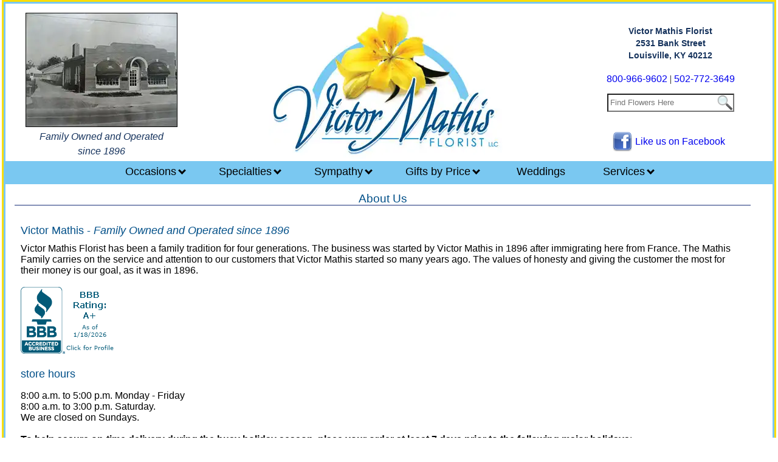

--- FILE ---
content_type: text/html; charset=UTF-8
request_url: https://www.victormathisflorist.com/about.htm
body_size: 36323
content:
<!DOCTYPE HTML>
<html lang="en"><!-- InstanceBegin template="/Templates/base.dwt" codeOutsideHTMLIsLocked="false" -->
<head>
<meta http-equiv="Content-Type" content="text/html; charset=iso-8859-1">
<meta http-equiv="X-UA-Compatible" content="IE=edge,chrome=1">
		<script language="JavaScript">
		document.cookie='m99tracker=568559195;path=/;secure;samesite=Lax'
		</script>
		<SCRIPT LANGUAGE="JavaScript">
		document.cookie='m99tracker=568559195';
		function loadtracker()
		{
			if(document.login)
			{
				document.login.m99tracker.value='568559195';
			}
		}
		</script>
<link rel="canonical" href="https://www.victormathisflorist.com/about.htm">
<TITLE>Florist in Louisville KY | Same-day Flower Delivery in Louisville KY | Victor Mathis Florist</TITLE>
<META NAME="Description" CONTENT="Local florist in Louisville KY. Same day flower delivery in Louisville KY. Order flowers online from your local Louisville KY florist. Flowers for all occasions delivered in Louisville KY by Victor Mathis Florist.

">
<META NAME="Keywords" CONTENT="Louisville KY Florist, Louisville KY, Flowers, Louisville KY Flower Delivery, florist Louisville KY, flower shop Louisville KY">


<!-- InstanceBeginEditable name="doctitle" -->
<!-- InstanceEndEditable --><!-- InstanceBeginEditable name="head" -->

<!-- InstanceEndEditable -->
<!--<link rel="stylesheet" type="text/css" href="../INVOICE.css">
<link rel="stylesheet" media="(max-width: 650px)" href="../INVOICE-mobile.css">-->
<link href="maincss.css?v=2.2" rel="stylesheet" type="text/css">
<!--<link href="../menus/187/menu187id47_style.css?v=1.1" rel="stylesheet" type="text/css">-->
    <link href="tabletcss.css?v=2.2" rel="stylesheet" type="text/css" media="(max-width: 915px)" >
	<link rel="stylesheet" media="(max-width: 640px)" href="mobilecss.css?v=2.1">
<meta name="viewport" content="width=device-width,initial-scale=1,maximum-scale=2">
<link rel="shortcut icon" href="favicon.ico" type="image/x-icon">
<link rel="icon" href="favicon.ico" type="image/x-icon">
<meta name="viewport" content="width=device-width">
<!-- Global site tag (gtag.js) - Google Analytics -->
<script async src="https://www.googletagmanager.com/gtag/js?id=UA-169801147-1"></script>
<script>
  window.dataLayer = window.dataLayer || [];
  function gtag(){dataLayer.push(arguments);}
  gtag('js', new Date());

  gtag('config', 'UA-169801147-1');
</script>

<!-- InstanceBeginEditable name="ImgPop" -->
<!-- InstanceEndEditable -->
</head>
<body OnLoad="loadtracker()">

<span id="thirdparty">
</span>

<nav role="navigation" class="mobile_nav">
		  <span class="mobile_menu_phone">&#9742; <!--<a href="tel:800-966-9602">800-966-9602</a> |--> <a href="tel:502-772-3649" style="font-weight:bold;">502-772-3649</a></span>
            <div id="mobile_menuToggle">
			
              <input type="checkbox" aria-label="menu">
                <span class="burger"></span>
                <span class="burger"></span>
                <span class="burger"></span>
				
            <ul id="mobile_menu">
			<h1>Occasions</h1>
			<ul class="mobile_menu_sect">
              

<li><a href="https://www.victormathisflorist.com/Valentines" title="Valentine's Day Flowers and Gifts from Victor Mathis Florist"><span>Valentine's Day</span></a></li>
<li><a href="https://www.victormathisflorist.com/Winter" title="Winter Flowers and Gifts from Victor Mathis Florist"><span>Winter</span></a></li>
			<li><a href="https://www.victormathisflorist.com/Anniversary" title="Anniversary Flowers from Victor Mathis Florist"><span>Anniversary</span></a></li>
			<li><a href="https://www.victormathisflorist.com/Romance" title="Love and Romance Flowers from Victor Mathis Florist"><span>Love &amp; Romance</span></a></li>
			<li><a href="https://www.victormathisflorist.com/Birthday" title="Birthday Flowers from Victor Mathis Florist"><span>Birthday Flowers</span></a></li>
			<li><a href="https://www.victormathisflorist.com/Getwell" title="Get Well Flowers from Victor Mathis Florist"><span>Get Well</span></a></li>
			<li><a href="https://www.victormathisflorist.com/Business" title="Business Flowers from Victor Mathis Florist"><span>Business Gifts</span></a></li>
			<li><a href="https://www.victormathisflorist.com/Newbaby" title="New Baby Flowers from Victor Mathis Florist"><span>New Baby</span></a></li>
			<li><a href="https://www.victormathisflorist.com/Thanks" title="Thank You Flowers from Victor Mathis Florist"><span>Thank You</span></a></li>
			<li><a href="https://www.victormathisflorist.com/Congratulations" title="Congratulations Flowers from Victor Mathis Florist"><span>Congratulations</span></a></li>
			<li><a href="https://www.victormathisflorist.com/Alloccasion" title="Flowers for All Occasions from Victor Mathis Florist"><span>All Occasion</span></a></li>
			<li><a href="https://www.victormathisflorist.com/ForHer" title="Flowers for Her from Victor Mathis Florist"><span>Gifts for her</span></a></li>
			<li><a href="https://www.victormathisflorist.com/ForHim" title="Flowers for Him from Victor Mathis Florist"><span>Gifts for him</span></a></li>
			  </ul>
			 <h1>Specialties</h1>
			 <ul class="mobile_menu_sect">
              <li><a href="https://www.victormathisflorist.com/Roses" title="Roses from Victor Mathis Florist"><span>Roses</span></a></li>
			<li><a href="https://www.victormathisflorist.com/Plants" title="Plants from Victor Mathis Florist"><span>Plants</span></a></li>
			<li><a href="https://www.victormathisflorist.com/Tropical" title="Tropical Flowers and Plants from Victor Mathis Florist"><span>Tropical &amp; High Style</span></a></li>
			<li><a href="https://www.victormathisflorist.com/Afghans" title="Afghans from Victor Mathis Florist"><span>Afghans</span></a></li>
			<li><a href="https://www.victormathisflorist.com/Windchimes" title="Windchimes from Victor Mathis Florist"><span>Windchimes</span></a></li>
			  </ul>
			  <h1>Sympathy</h1>
			  <ul class="mobile_menu_sect">
              <li><a href="https://www.victormathisflorist.com/Sympservice" title="Sympathy Flowers for the Service from Victor Mathis Florist"><span>for the service</span></a></li>
			<li><a href="https://www.victormathisflorist.com/Symphome" title="Sympathy Flowers for the Home from Victor Mathis Florist"><span>for the home</span></a><br></li>
			  </ul>
			  <h1>Gifts by Price</h1>
			  <ul class="mobile_menu_sect">
			  <li><a href="https://www.victormathisflorist.com/UNDER35" title="Flowers and Gifts Under $35 in Louisville, KY - Victor Mathis Florist"><span>$35 or Less</span></a></li>
			<li><a href="https://www.victormathisflorist.com/35TO65" title="Flowers and Gifts $35 to $65 in Louisville, KY - Victor Mathis Florist"><span>$35 to $65</span></a></li>
			<li><a href="https://www.victormathisflorist.com/65TO95" title="Flowers and Gifts from $65 to $95 in Louisville, KY - Victor Mathis Florist"><span>$65 to $95</span></a></li>
			<li><a href="https://www.victormathisflorist.com/OVER95" title="Flowers and Gifts $95 and up in Louisville, KY - Victor Mathis Florist"><span>$95 and Up</span></a></li>
			  </ul>
			  
			 <h1><a href="https://www.victormathisflorist.com/weddings.htm" title="Wedding Flowers in Louisville, KY - Victor Mathis Florist"><span>Weddings</span></a></h1>
			  <h1>Services</h1>
			  <ul class="mobile_menu_sect">
              <li><a href="https://www.victormathisflorist.com/delivery.htm" title="Flower Delivery in Louisville, KY - Victor Mathis Florist"><span>Delivery</span></a></li>
				<li><a href="https://www.victormathisflorist.com/location.htm" title="Florist in Louisville, KY - Location and Hours - Victor Mathis Florist"><span>Location &amp; Hours</span></a></li>
				<li><a href="https://www.victormathisflorist.com/about.htm" title="Florist in Louisville, KY - About Us - Victor Mathis Florist"><span>About Us</span></a></li>
				<li><a href="https://www.victormathisflorist.com/service.htm" title="Florist in Louisville, KY - Contact Us - Victor Mathis Florist"><span>Contact Us</span></a></li>
				<li><a href="https://www.victormathisflorist.com/index.htm" title="Louisville KY Florist - Victor Mathis Florist - Local Flower Delivery in Louisville, KY"><span>Home</span></a></li>
			  </ul>
            </ul>
			
			
           </div>
</nav>

<div align="center">
<div id="outertable">
	<div id="maintable">
		<header id="header">
        
        <div id="shopimage">
    <img src="https://www.victormathisflorist.com/gifs/vmshop-img.webp" alt="Victor Mathis Florist, Flowers in Louisville, KY since 1896" width="250" height="188"><br>
<span class="shopimage_txt"><em>Family Owned and Operated<br>
since 1896</em></span><br>
</div>
        
       	<div id="logo">
<a href="https://www.victormathisflorist.com/index.htm"><img src="https://www.victormathisflorist.com/gifs/vmlogo.webp" alt="Victor Mathis Florist, your online florist in Louisville, Kentucky" width="393px" height="250px"></a>
		</div>
        
        <div id="address_search"> 
		<div align="center">
<a href="https://www.victormathisflorist.com/index.htm" class="address-phone">
<h1>Victor Mathis Florist<br>
2531 Bank Street<br>
Louisville, KY 40212</h1></a><br>
<span class="phone"><a href="tel:800-966-9602">800-966-9602</a> | <a href="tel:502-772-3649">502-772-3649</a></span>
            
<div id="search">
<form name="form1" method="get" action="/search">
<input name="keywords" type="text" class="textInput" id="keywords" placeholder="Find Flowers Here">
</form>
</div>
            
<div id="login_area">

			</div>
<br>

<div id="social">
<a href="https://www.facebook.com/victormathis.florist">
<img src="gifs/FaceBook_32x32.png" alt="Like Victor Mathis Florist on Facebook" width="32" height="32" border="0">
Like us on Facebook</a></div>
</div>	
</div>
	</header>

	
<nav id="topnav">
<div align="center">
<div id="menu_container">

<div class="navbar">
<div class="DTdropdown">
    <button class="DTdropbtn">Occasions <arrow class="arrow down"></arrow>
    </button>
	
    <div class="DTdropdown-content">
      <div class="row">
	  <!--<div class="header">
        <h2>Mega Menu</h2>
      </div>-->
        <div class="MMcolumn">
          <h3>Occasions</h3>
		  <ul class="threecolumn">
			

<li><a href="https://www.victormathisflorist.com/Valentines" title="Valentine's Day Flowers and Gifts from Victor Mathis Florist"><span>Valentine's Day</span></a></li>
<li><a href="https://www.victormathisflorist.com/Winter" title="Winter Flowers and Gifts from Victor Mathis Florist"><span>Winter</span></a></li>
<li><a href="https://www.victormathisflorist.com/Anniversary" title="Anniversary Flowers from Victor Mathis Florist"><span>Anniversary</span></a></li>


	<li><a href="https://www.victormathisflorist.com/Romance" title="Love and Romance Flowers from Victor Mathis Florist"><span>Love &amp; Romance</span></a></li>
	<li><a href="https://www.victormathisflorist.com/Birthday" title="Birthday Flowers from Victor Mathis Florist"><span>Birthday Flowers</span></a></li>
	<li><a href="https://www.victormathisflorist.com/Getwell" title="Get Well Flowers from Victor Mathis Florist"><span>Get Well</span></a></li>
	<li><a href="https://www.victormathisflorist.com/Business" title="Business Flowers from Victor Mathis Florist"><span>Business Gifts</span></a></li>
	<li><a href="https://www.victormathisflorist.com/Newbaby" title="New Baby Flowers from Victor Mathis Florist"><span>New Baby</span></a></li>
	<li><a href="https://www.victormathisflorist.com/Thanks" title="Thank You Flowers from Victor Mathis Florist"><span>Thank You</span></a></li>
	<li><a href="https://www.victormathisflorist.com/Congratulations" title="Congratulations Flowers from Victor Mathis Florist"><span>Congratulations</span></a></li>
	<li><a href="https://www.victormathisflorist.com/Alloccasion" title="Flowers for All Occasions from Victor Mathis Florist"><span>All Occasion</span></a></li>
	<li><a href="https://www.victormathisflorist.com/ForHer" title="Flowers for Her from Victor Mathis Florist"><span>Gifts for her</span></a></li>
	<li><a href="https://www.victormathisflorist.com/ForHim" title="Flowers for Him from Victor Mathis Florist"><span>Gifts for him</span></a></li>
			
			

		  </ul>
        </div>
		
		
		
      </div>
    </div>
  </div>
  
  <div class="DTdropdown">
    <button class="DTdropbtn">Specialties <arrow class="arrow down"></arrow>
    </button>
    <div class="DTdropdown-content">
      <div class="row">
        <div class="MMcolumn">
          <h3>Specialties</h3>
		  <ul class="twocolumn">
		  <li><a href="https://www.victormathisflorist.com/Roses" title="Roses from Victor Mathis Florist"><span>Roses</span></a></li>
	<li><a href="https://www.victormathisflorist.com/Plants" title="Plants from Victor Mathis Florist"><span>Plants</span></a></li>
	<li><a href="https://www.victormathisflorist.com/Tropical" title="Tropical Flowers and Plants from Victor Mathis Florist"><span>Tropical &amp; High Style</span></a></li>
	<li><a href="https://www.victormathisflorist.com/Afghans" title="Afghans from Victor Mathis Florist"><span>Afghans</span></a></li>
	<li><a href="https://www.victormathisflorist.com/Windchimes" title="Windchimes from Victor Mathis Florist"><span>Windchimes</span></a></li>
		  </ul>
        </div>
      </div>
    </div>
  </div>
  
  
  <div class="DTdropdown">
    <button class="DTdropbtn">Sympathy <arrow class="arrow down"></arrow>
    </button>
    <div class="DTdropdown-content">
      <div class="row">
        <div class="MMcolumn menu_cta_hoverstate_none">
          <h3>Sympathy Flowers</h3>
		  <ul class="twocolumn">
		  	<li>
				<a href="https://www.victormathisflorist.com/Sympservice" title="Sympathy Flowers for the Service from Victor Mathis Florist">
				<div class="menu-CTA" style="background-image: url(gifs/hp-sympathy.webp);">
				<div class="menu-CTA-box v-h-center">
				<span class="menu-CTA-text">For the<br>Service</span>
				</div>
				</div>
				</a>
			</li>
			<li>
		  		<a href="https://www.victormathisflorist.com/Symphome" title="Sympathy Flowers for the Home from Victor Mathis Florist">
				<div class="menu-CTA" style="background-image: url(gifs/hp-sympathy2.webp);">
				<div class="menu-CTA-box v-h-center">
				<span class="menu-CTA-text">For the<br>Home</span>
				</div>
				</div>
				</a>
			</li>
		  </ul>
        </div>
      </div>
    </div>
  </div>

    <div class="DTdropdown">
    <button class="DTdropbtn">Gifts by Price <arrow class="arrow down"></arrow>
    </button>
    <div class="DTdropdown-content">
      <div class="row">
        <div class="MMcolumn">
          <h3>Flowers &amp; Gifts by Price</h3>
		  <ul class="twocolumn">
		  <li><a href="https://www.victormathisflorist.com/UNDER35" title="Flowers by Price from Victor Mathis Florist"><span>$35 or Less</span></a></li>
	<li><a href="https://www.victormathisflorist.com/35TO65" title="Flowers by Price from Victor Mathis Florist"><span>$35 to $65</span></a></li>
	<li><a href="https://www.victormathisflorist.com/65TO95" title="Flowers by Price from Victor Mathis Florist"><span>$65 to $95</span></a></li>
	<li><a href="https://www.victormathisflorist.com/OVER95" title="Flowers by Price from Victor Mathis Florist"><span>$95 and Up</span></a></li>
		  </ul>
        </div>
      </div>
    </div>
  </div>



<div class="menuitem">
<button class="menuitembtn"><a href="https://www.victormathisflorist.com/weddings.htm" title="Wedding Flowers from Victor Mathis Florist">Weddings</a></button>
</div>


    <div class="DTdropdown">
    <button class="DTdropbtn">Services <arrow class="arrow down"></arrow>
    </button>
    <div class="DTdropdown-content">
      <div class="row">
        <div class="MMcolumn">
          <h3>About Us &amp; Services</h3>
		  <ul class="twocolumn">
		  <li><a href="https://www.victormathisflorist.com/delivery.htm" title="Flower Delivery from Victor Mathis Florist"><span>Delivery</span></a></li>

<li><a href="https://www.victormathisflorist.com/location.htm" title="Hours and Locations for Victor Mathis Florist"><span>Location &amp; Hours</span></a></li>
<li><a href="https://www.victormathisflorist.com/about.htm" title="About Victor Mathis Florist"><span>About Us</span></a></li>
<li><a href="https://www.victormathisflorist.com/service.htm" title="Contact Victor Mathis Florist"><span>Contact Us</span></a></li>
<li><a href="https://www.victormathisflorist.com/index.htm" title="Louisville Flower Delivery from Victor Mathis Florist"><span>Home</span></a></li>
		  </ul>
        </div>
      </div>
    </div>
  </div>
  
</div>

</div>

</div>

</nav>


   <div id="mainbody">

	<main id="centercontent">
	<div id="user_header">
<!-- This is dynamic top content -->

</div>
<!-- InstanceBeginEditable name="Center Content" -->
<section>
<div class="page_header">
About Us
</div>
<div style="text-align:left;padding:10px;">
<div id="section_header">
Victor Mathis - <em>Family Owned and Operated since 1896</em>
</div>
<span class="contenttxt">Victor Mathis Florist has been a family tradition for four generations. The business was started by Victor Mathis in 1896 after immigrating here from France. The Mathis Family carries on the service and attention to our customers that Victor Mathis started so many years ago. The values of honesty and giving the customer the&nbsp;most for their money is&nbsp;our goal, as it was in 1896.</span><br>
<br>
<a target="_blank" title="Victor Mathis Florist, LLC BBB Business Review" href="http://www.bbb.org/louisville/business-reviews/florists-retail/victor-mathis-florist-llc-in-louisville-ky-2010060/#bbbonlineclick"><img alt="Victor Mathis Florist, LLC BBB Business Review" style="border: 0;" src="http://seal-louisville.bbb.org/seals/blue-seal-150-110-victor-mathis-florist-llc-2010060.png" /></a><br>
<br>
<div id="section_header">
store hours
</div>
<p><span class="contenttxt"> 8:00 a.m. to 5:00 p.m. </span><span class="contenttxt">Monday - Friday<br>
</span><span class="contenttxt">8:00 a.m. to 3:00 p.m. Saturday.<br>
We are closed on Sundays.&nbsp;</span><br>
<br>
<span class="contenttxt"><strong>To help assure on-time delivery during the busy holiday season, place your order at least 7 days prior to the following major holidays</strong><strong></strong>: <br>
Thanksgiving Day, Christmas Day, New Year's Day, Valentine's Day, Easter, Administrative Professionals Week, Mother's Day, Memorial Day, Father's Day, Independence Day and Labor Day.<br>
Our shop will always be closed on the following holidays:<br>
Thanksgiving Day, Christmas Day, New Year's Day, Easter, Mother's Day, Memorial Day, Father's Day, Independence Day and Labor Day.</span><br>
<br>
</p>
<div id="section_header">
areas served
</div>
<a id="deliverycities"></a>
<span class="contenttxt">Victor Mathis Florist serves the following areas: <br>
All of Jefferson Co. &amp; Metro Louisville. New Albany, Clarksville, Jeffersonville, Georgetown, Sellerburg and Charelestown in Southern Ind. LaGrange, Brooks,&nbsp;Crestwood, Goshen, PeeWee Valley, Buckner and Prospect in Ky. We also deliver to Funeral Homes in Mt. Washington and Shepherdsville Ky.</span><br>
<br>
<a id="deliverylocations"></a>
<div align="center">
<span class="leftnavheader_txt">We also deliver flowers to the following: </span><br>
<table cellpadding="3" cellspacing="4" border="0" class="contenttxt" align="center">
<tbody>
<tr>
<td align="center">A D Porter &amp; Sons Funeral Home</td>
<td align="center">Advanced Funeral Planning</td>
</tr>
<tr>
<td align="center">Alsac-St Jude Children's</td>
<td align="center">Altenheim</td>
</tr>
<tr>
<td align="center">Anderson Funeral Svc Ltd</td>
<td align="center">Arch L Heady &amp; Son</td>
</tr>
<tr>
<td align="center">Arch L Heady &amp; Son Funeral</td>
<td align="center">Arch L Heady &amp; Son Funeral Hme</td>
</tr>
<tr>
<td align="center">Atria Communities Inc</td>
<td align="center">Atria Springdale</td>
</tr>
<tr>
<td align="center">Atria St Mathews</td>
<td align="center">Atria Stony Brook</td>
</tr>
<tr>
<td align="center">Audubon Hospital</td>
<td align="center">Awkard-Rodgers Funeral Home</td>
</tr>
<tr>
<td align="center">Baptist Health Care System</td>
<td align="center">Baptist Home East</td>
</tr>
<tr>
<td align="center">Baptist Hospital East</td>
<td align="center">Baptist Hospital East Bhvrl</td>
</tr>
<tr>
<td align="center">Baptist Hospital West</td>
<td align="center">Baptist Towers Inc</td>
</tr>
<tr>
<td align="center">Barrett-Ratterman Funeral Home</td>
<td align="center">Barton House</td>
</tr>
<tr>
<td align="center">Bashford East Health Care</td>
<td align="center">Belmont Village Senior Living</td>
</tr>
<tr>
<td align="center">Beverly Healthcare</td>
<td align="center">Bosse Funeral Home Inc</td>
</tr>
<tr>
<td align="center">Briarwood Health &amp; Rehab Ctr</td>
<td align="center">Brownsboro Hills Nursing Home</td>
</tr>
<tr>
<td align="center">Brownsboro Hills Plaza</td>
<td align="center">Brownsboro Park Retirement</td>
</tr>
<tr>
<td align="center">Camelot Healthcare Speacialty</td>
<td align="center">Caritas Diabetes Ctr</td>
</tr>
<tr>
<td align="center">Caritas Medical Ctr</td>
<td align="center">Caritas Occupational Health</td>
</tr>
<tr>
<td align="center">Caritas Peace Ctr</td>
<td align="center">Center-Orthotic &amp; Prosthetic</td>
</tr>
<tr>
<td align="center">Central State Hospital</td>
<td align="center">Chapel House</td>
</tr>
<tr>
<td align="center">Charles P Moorman Home-Women</td>
<td align="center">Christian Church Homes</td>
</tr>
<tr>
<td align="center">Christian Church Homes Of Ky</td>
<td align="center">Christopher East Health Care</td>
</tr>
<tr>
<td align="center">Cornell Trace</td>
<td align="center">Crossmann Communities</td>
</tr>
<tr>
<td align="center">Dupont Surgery Ctr</td>
<td align="center">Eastern Star Homes In Kentucky</td>
</tr>
<tr>
<td align="center">Eden Brook Of Louisville</td>
<td align="center">Elder Care</td>
</tr>
<tr>
<td align="center">Elder Care Planning Of Ky</td>
<td align="center">Embry-Bosse Funeral Home Inc</td>
</tr>
<tr>
<td align="center">Episcopal Church Home</td>
<td align="center">Evergreen Funeral Home &amp; Cmtry</td>
</tr>
<tr>
<td align="center">Farmdale Adult Citizens Tower</td>
<td align="center">Fern Creek Funeral Home</td>
</tr>
<tr>
<td align="center">Forum At Brookside</td>
<td align="center">Four Courts Senior Ctr</td>
</tr>
<tr>
<td align="center">Frazier Rehab Ctr</td>
<td align="center">Frazier Rehab Ctr East</td>
</tr>
<tr>
<td align="center">Frazier Rehab Institute</td>
<td align="center">Frazier Rehab Institute/Sports</td>
</tr>
<tr>
<td align="center">G C Williams Funeral Home</td>
<td align="center">Gateway Rehab Hospital</td>
</tr>
<tr>
<td align="center">Georgetown Manor Nursing</td>
<td align="center">Hardy Funeral Home</td>
</tr>
<tr>
<td align="center">Hathaway &amp; Clark Funeral Home</td>
<td align="center">Heady Willhite Ballard</td>
</tr>
<tr>
<td align="center">Healthsouth</td>
<td align="center">Herman Meyer &amp; Son Inc</td>
</tr>
<tr>
<td align="center">Highlands Funeral Home</td>
<td align="center">Hillebrand House</td>
</tr>
<tr>
<td align="center">Home Of The Innocents</td>
<td align="center">Hospital Internal Medicine</td>
</tr>
<tr>
<td align="center">Inphynet Hospital Svc</td>
<td align="center">Integrated Retirement Options</td>
</tr>
<tr>
<td align="center">J O Blanton House</td>
<td align="center">James S Taylor Memorial Home</td>
</tr>
<tr>
<td align="center">Jefferson Alcohol &amp; Drug Abuse</td>
<td align="center">Jefferson Manor</td>
</tr>
<tr>
<td align="center">Jefferson Place</td>
<td align="center">Jewish Hospital</td>
</tr>
<tr>
<td align="center">Jewish Hospital Healthcare Svc</td>
<td align="center">Jewish Hospital Regional Svc</td>
</tr>
<tr>
<td align="center">Jewish Hospital-St. Elizabeth</td>
<td align="center">John-Kenyon Eye Ctr</td>
</tr>
<tr>
<td align="center">Joseph E Ratterman &amp; Son Inc</td>
<td align="center">Kentucky Organ Donor</td>
</tr>
<tr>
<td align="center">Kindred Healthcare Inc</td>
<td align="center">Kindred Hospital Loiusville</td>
</tr>
<tr>
<td align="center">King's Daughters &amp; Sons Home</td>
<td align="center">Klondike Manor Health Care Ctr</td>
</tr>
<tr>
<td align="center">Ky Assn Of Homes Svc For Aging</td>
<td align="center">Little Sisters Of The Poor</td>
</tr>
<tr>
<td align="center">Lourdes Hall</td>
<td align="center">Luken &amp; Nugent Health Care</td>
</tr>
<tr>
<td align="center">Marian Home</td>
<td align="center">Mason Funeral Home</td>
</tr>
<tr>
<td align="center">Meadow East Nursing Home</td>
<td align="center">Meadows East</td>
</tr>
<tr>
<td align="center">Meadows Group</td>
<td align="center">Meadows South</td>
</tr>
<tr>
<td align="center">Meadowview Health &amp; Rehab Ctr</td>
<td align="center">Medastat Usa LLC</td>
</tr>
<tr>
<td align="center">Mount Holly Nursing Ctr</td>
<td align="center">Mt Holly Nursing Home</td>
</tr>
<tr>
<td align="center">Mt Lebanon Of Cedars Lebanon</td>
<td align="center">Nazareth Home</td>
</tr>
<tr>
<td align="center">Neurath &amp; Underwood Funeral Hm</td>
<td align="center">Newcomer Funeral Home -</td>
</tr>
<tr>
<td align="center">Northfield Centre For Health</td>
<td align="center">Norton Audubon Hospital</td>
</tr>
<tr>
<td align="center">Norton Healthcare</td>
<td align="center">Norton Healthcare Women's Svc</td>
</tr>
<tr>
<td align="center">Norton Immediate Care Ctr</td>
<td align="center">Norton Kosair Children's Hosp</td>
</tr>
<tr>
<td align="center">Norton Suburban Hospital</td>
<td align="center">Norton's Suburban Hospital</td>
</tr>
<tr>
<td align="center">Nunnelley Funeral Home Inc</td>
<td align="center">O D White Funeral Home</td>
</tr>
<tr>
<td align="center">Owen Funeral Home</td>
<td align="center">Oxmoor Lodge Retirement</td>
</tr>
<tr>
<td align="center">Parkway Medical Ctr</td>
<td align="center">Parr's Rest Inc</td>
</tr>
<tr>
<td align="center">Pearson Funeral Home</td>
<td align="center">Pearson Ratterman Brothers</td>
</tr>
<tr>
<td align="center">Perryman's Mortuary</td>
<td align="center">Pine Tree Villa Heath Care Ctr</td>
</tr>
<tr>
<td align="center">Ponder Creek Estates</td>
<td align="center">Preston Village</td>
</tr>
<tr>
<td align="center">Puritan Apartments</td>
<td align="center">Ratterman &amp; Sons FuneralHome</td>
</tr>
<tr>
<td align="center">Ratterman Brothers Funerals</td>
<td align="center">Ratterman Family Funeral Home</td>
</tr>
<tr>
<td align="center">Ratterman Funeral Home</td>
<td align="center">Rest Haven Funeral Home</td>
</tr>
<tr>
<td align="center">Resthaven Memorial Park</td>
<td align="center">Retirement Care Svc Inc</td>
</tr>
<tr>
<td align="center">Russman &amp; Son's Funeral Home</td>
<td align="center">Sacred Heart Village</td>
</tr>
<tr>
<td align="center">Schoppenhorst-Neurath</td>
<td align="center">Seniorcare</td>
</tr>
<tr>
<td align="center">Shalom Tower</td>
<td align="center">Share Care Of Louisville</td>
</tr>
<tr>
<td align="center">St Matthews Manor Nursing Home</td>
<td align="center">T Valentine Funeral Home Inc</td>
</tr>
<tr>
<td align="center">Ten Broeck Behavioral</td>
<td align="center">Ten Broeck Healthcare</td>
</tr>
<tr>
<td align="center">Thornton's Family Grocery</td>
<td align="center">Ties</td>
</tr>
<tr>
<td align="center">Treyton Oak Towers</td>
<td align="center">Trilogy Health Svc</td>
</tr>
<tr>
<td align="center">Twinbrook Hotel Apartments</td>
<td align="center">Twinbrook Nursing Home</td>
</tr>
<tr>
<td align="center">University Of Louisville Hosp</td>
<td align="center">Us Veterans Medical Ctr</td>
</tr>
<tr>
<td align="center">Us Veterans Outreach Ctr</td>
<td align="center">V A Healthcare Ctr</td>
</tr>
<tr>
<td align="center">W P Porter Mortuary</td>
<td align="center">W W Spradling Rest Home</td>
</tr>
<tr>
<td align="center">Westminster Terrace</td>
</tr>
</tbody>
</table>
<br>
</div>
<div id="section_header">
specialty services
</div>
<span class="contenttxt">Victor Mathis Florist is best known for providing high quality flowers at a value to our customers. We are also known for the quality of our sympathy designs.<br>
<br>
</span>
<div id="section_header">
contact information
</div>
<span class="contenttxt">If you have any questions or need more information, please contact us by e-mail at&nbsp;<a href="mailto:mathisflorist@hotmail.com">mathisflorist@hotmail.com&nbsp;</a>or call us directly at 800-966-9602. We're always here to serve you and make your flower-sending experience a pleasure.<br>
<br>
Victor Mathis Florist<br>
2531 Bank St.<br>
Louisville, KY 40212</span><br>
</p>
</div>
<a href="javascript:history.go(-1)"><img src="gifs/back.png" alt="" border="0"></a>
</section>
<!-- InstanceEndEditable -->
	</main>
    </div>
<!-- InstanceBeginEditable name="index_content" -->

<!-- InstanceEndEditable -->
	<div id="user_footer">
<!-- This is dynamic bottom content -->

</div>
	
	
    <footer class="footer">
    <form action="cgi-bin/addtoemail.cgi" method="get" name="" class="header_txt">
Sign Up for Our Mailing List 
<input name="email_address" type="text" class="textInput" size="25" maxlength="50" value="Enter Email Address" ONFOCUS="clearDefault(this)" aria-label="Mailing List Sign Up">
<input name="imageField2" type="image" src="gifs/gobutton.png" alt="Join the Victor Mathis Florist Mailing List" order="0" aria-label="Mailing List Sign Up">
</form>
</footer>

<footer class="footer">
	<div id="footer_main">
		<div id="footer_block1"> 
		<ul class="footer_txt">
		
        <li><a href="https://www.victormathisflorist.com/service.htm" class="footer_txt" title="Customer Service -Victor Mathis Florist">Customer Service</a></li>
        <li><a href="https://www.victormathisflorist.com/aboutflowers.htm" class="footer_txt" title="Flower Care -Victor Mathis Florist"> Flower Care</a></li>
        <li><a href="https://www.victormathisflorist.com/plantcare.htm" class="footer_txt" title="Plant Care -Victor Mathis Florist">Plant Care</a></li>
        <li><a href="https://www.victormathisflorist.com/flowermeanings.htm" class="footer_txt" title="Flower Meanings -Victor Mathis Florist">Flower Meanings</a></li>
        <li><a href="https://www.victormathisflorist.com/flowerlibrary.htm" class="footer_txt" title="Flower Gallery -Victor Mathis Florist"> Flower Gallery</a></li>
        <li><a href="https://www.victormathisflorist.com/about.htm" class="footer_txt" title="About Us -Victor Mathis Florist"> About Us</a></li>
        <li><a href="https://www.facebook.com/victormathis.florist" class="footer_txt" title="Flower Delivery in Louisville KY -Victor Mathis Florist">Home</a></li>
	
		
		</ul>
		<br>

		<a href="https://www.facebook.com/victormathis.florist/" target="_blank" title="Victor Mathis Florist on Facebook"><img src="gifs/FaceBook_32x32.png" alt="Like Victor Mathis Florist of Facebook" width="32" height="32" border="0"> </a><br>
        
		</div>
       	<div id="footer_block2">
        <span class="footer_txt">Victor Mathis Florist<br>
       	2531  Bank St.<br>
		Louisville, KY 40212
       	<br>
<br>
<a href="tel:800-966-9602">800-966-9602</a><br>
<a href="tel:502-772-3649">502-772-3649</a></span><br>
<span class="footer_txt">Fax: 502-772-0006 </span><br>
<br>
<a target="_blank" title="Victor Mathis Florist, LLC BBB Business Review" href="http://www.bbb.org/louisville/business-reviews/florists-retail/victor-mathis-florist-llc-in-louisville-ky-2010060/#bbbonlineclick"><img alt="Victor Mathis Florist, LLC BBB Business Review" style="border: 0;" src="https://seal-louisville.bbb.org/seals/blue-seal-150-110-victor-mathis-florist-llc-2010060.png" width="158px" height="110px"></a><br>
<br>
		</div>
    	<div id="footer_block3" class="footer_txt">
            <h1>Shop Flowers in Louisville, KY</h1>
			<strong>Flowers by Occasion:</strong><br>
<ul>




<li><a href="https://www.victormathisflorist.com/Valentines" title="Valentine's Day Flowers and Gifts from Victor Mathis Florist"><span>Valentine's Day</span></a></li>
<li><a href="https://www.victormathisflorist.com/Winter" title="Winter Flowers and Gifts from Victor Mathis Florist"><span>Winter</span></a></li>
<li><a href="https://www.victormathisflorist.com/Anniversary" title="Anniversary Flowers from Victor Mathis Florist"><span>Anniversary</span></a></li>


	<li><a href="https://www.victormathisflorist.com/Romance" title="Love and Romance Flowers from Victor Mathis Florist"><span>Love &amp; Romance</span></a></li>
	<li><a href="https://www.victormathisflorist.com/Birthday" title="Birthday Flowers from Victor Mathis Florist"><span>Birthday Flowers</span></a></li>
	<li><a href="https://www.victormathisflorist.com/Getwell" title="Get Well Flowers from Victor Mathis Florist"><span>Get Well</span></a></li>
	<li><a href="https://www.victormathisflorist.com/Business" title="Business Flowers from Victor Mathis Florist"><span>Business Gifts</span></a></li>
	<li><a href="https://www.victormathisflorist.com/Newbaby" title="New Baby Flowers from Victor Mathis Florist"><span>New Baby</span></a></li>
	<li><a href="https://www.victormathisflorist.com/Thanks" title="Thank You Flowers from Victor Mathis Florist"><span>Thank You</span></a></li>
	<li><a href="https://www.victormathisflorist.com/Congratulations" title="Congratulations Flowers from Victor Mathis Florist"><span>Congratulations</span></a></li>
	<li><a href="https://www.victormathisflorist.com/Alloccasion" title="Flowers for All Occasions from Victor Mathis Florist"><span>All Occasion</span></a></li>
	<li><a href="https://www.victormathisflorist.com/ForHer" title="Flowers for Her from Victor Mathis Florist"><span>Gifts for her</span></a></li>
	<li><a href="https://www.victormathisflorist.com/ForHim" title="Flowers for Him from Victor Mathis Florist"><span>Gifts for him</span></a></li>
    </ul>
          <strong>Shop by Product:</strong><br>  
    <ul>
   <li><a href="https://www.victormathisflorist.com/Roses" title="Roses from Victor Mathis Florist"><span>Roses</span></a></li>
	<li><a href="https://www.victormathisflorist.com/Plants" title="Plants from Victor Mathis Florist"><span>Plants</span></a></li>
	<li><a href="https://www.victormathisflorist.com/Tropical" title="Tropical Flowers and Plants from Victor Mathis Florist"><span>Tropical &amp; High Style</span></a></li>
	<li><a href="https://www.victormathisflorist.com/Afghans" title="Afghans from Victor Mathis Florist"><span>Afghans</span></a></li>
	<li><a href="https://www.victormathisflorist.com/Windchimes" title="Windchimes from Victor Mathis Florist"><span>Windchimes</span></a></li>
        </ul>
      <strong>Sympathy Flowers in Louisville, KY</strong><br>
            <ul>
                

         <li><a href="https://www.victormathisflorist.com/Sympservice" title="Sympathy Flowers for the Service from Victor Mathis Florist"><span>for the service</span></a></li>
	<li><a href="https://www.victormathisflorist.com/Symphome" title="Sympathy Flowers for the Home from Victor Mathis Florist"><span>for the home</span></a><br></li>
                </ul>
            
            
</div>
   
        
  </div>  
</footer>
<div align="center" class="m99link"><a href="https://www.media99.com" target="_blank" class="m99link" title="Florist Website Design and Hosting by Media99">
Florist Website Design by Media99<br>
 <img  loading="lazy" src="https://www.media99.com/designs/gifs/m99-logosm.jpg" alt="Florist Websites, Point of Sale Integration, and more by Media99" width="150px" height="37px"></a></div>



</div>
</div>
</div>
</body>
<!-- InstanceEnd --></html>


--- FILE ---
content_type: text/css
request_url: https://www.victormathisflorist.com/maincss.css?v=2.2
body_size: 28401
content:
@charset "utf-8";
#thirdparty {display:none;}
@font-face {
	font-family: AlexBrush-Regular;
	src: url(AlexBrush-Regular.ttf);
	text-rendering:optimizeLegibility;
	font-weight:600;
	
	
}

@font-face {
	font-family: OptimusPrinceps;
	src: url("OptimusPrinceps.ttf");
	text-rendering:optimizeLegibility;
	font-weight:600;
	
	
}

body{
	margin:0;
	overflow-x: hidden;
}

.mobile_mega { display:none; height:0; }
.mobile_nav { display:none; height:0; }

.sticky { position: -webkit-sticky;
        position: sticky;
        top: 0; }

.header_txt {
	font-family: Tahoma, Geneva, sans-serif; 
	font-display:swap;
	color: #000;
	text-decoration: none;
	line-height: 1.75em;
	font-weight: bold;
}

.textInput {
	color: #666;
	text-decoration: none;
	font-family: Tahoma, Geneva, sans-serif; 
	font-display:swap;
}

.address-phone {
	font-family: Tahoma, Geneva, sans-serif; 
	font-display:swap;
	font-weight:bold;
	line-height:140%;
	color:#15325c;
	text-decoration:none;
	font-size:90%;
}

.address-phone h1 { font-size:14px; margin:0; padding:0; }

.phone {  }

.bottomnav_txt {
	font-family: Tahoma, Geneva, sans-serif; 
	font-display:swap;
	font-size: 80%;
	font-weight: normal;
	color: #000;
	text-decoration: none;
	text-align: center;
}
.contenttxt {
	font-family: Tahoma, Geneva, sans-serif;
	font-display:swap;
	color:#000000;
	font-weight:normal;
	text-decoration:none;
	line-height:110%;
}

#social { line-height:32px; width:190px; margin-botom:5px; }
#social img { float:left; }

/*BODY LAYOUT DIVS*/
#outertable {
	/*border: 2px solid #7ac8f1;*/
	/*background-color: #FFF;*/
	text-align: center;
	padding: 3px;
	width:99%;
	background-color:#fbdd04;
	
}

#maintable {
	background-color: #FFF;
	border-top: 3px solid #7ac8f1;
	border-bottom: 3px solid #7ac8f1;
	border-right: 3px solid #7ac8f1;
	border-left: 3px solid #7ac8f1;
}

#header  {
	width:100%;
	height:auto;
	padding-top:5px;
	display:inline-block;
	max-width:1300px;
}
#shopimage  {
	display:inline-block;
	width: 25%;
	padding-top: 10px;
	margin-left: auto;
	margin-right: auto;
    float:left;
}
#shopimage img { width:auto; height:auto; max-width:98%; }

.shopimage_txt {
	font-family: Tahoma, Geneva, sans-serif;
	font-display:swap;
	color: #15325c;
	text-decoration: none;
	line-height: 1.50em;
	margin-left: auto;
	margin-right: auto;
}

#logo  {
	width:45%;
    padding:0 20px 0 20px;
	display:inline-block;
}
#logo img { max-width:94%; height:auto; }

#address_search  {
	padding-top:30px;
	width:25%;
	display:inline-block;
    vertical-align: top;
}
#address_search a { text-decoration:none; font-family: Tahoma, Geneva, sans-serif;font-display:swap; }

#search { width:auto; /*float:right;*/ margin:15px;}
#search input#keywords { background-image: url(gifs/search.png); background-repeat: no-repeat; background-position: right; background-size: contain; line-height: 180%; padding-left: 3px; width:200px;}
#keywords:active { background-image: none; }


#login_area { margin:5px 0; font-family: Tahoma, Geneva, sans-serif;font-display:swap; }
.Login { display:inline-block; margin-left:5px; margin-right: 5px; color:#fff; font-weight: bold;  background-color: #1AB718; border-radius: 5px; border:1px solid #000; padding:5px}
.Login a { color:#fff; text-decoration:none; }
.Mycart { display:inline-block; margin:0 5px; padding:5px; font-weight: bold; width:40%;}
.Checkout { display:inline-block; margin:0 5px; padding:5px; /*background-color:green; */font-weight:bold; border-radius:5px; width:40%;}
.Checkout a {  color:#1AB718; font-weight: bold; font-size:110%; }
.Logout { display:inline-block;margin-left:5px; margin-right: 5px;  }
.Myaccount { display:inline-block;margin-left:5px; margin-right: 5px; }

.banner { font-size:0px; }

/*NEW MENU CSS START*/
#topnav { width:100%; /*float:right;*/ display:inline-block;clear:both;  margin:0; padding:0; position: -webkit-sticky; /* Safari */
  position: sticky;
  top: 0px;
  background-color:#fff;
  z-index:10000;}

#menu_container { 
width:100%;clear:both; margin:0; padding:0;
}

/* Navbar container */
.navbar {
  overflow: hidden;
  background: #7ac8f1;
  font-family: 'Montserrat', sans-serif;	
  margin:0;
  text-align: center;
/*  border:1px solid #000;*/
/*float:right;*/
}

.navbar a { }

/* Links inside the navbar */
.navbar .menuitem a {
  font-size: 18px;
  color: #000;
  text-align: center;
  /*padding: 12px 16px;*/
  text-decoration: none;
  display: inline-block;
padding: 6px 26px;
}

.menuitem a:hover { }
.menuitem { overflow: hidden;
  display:inline-block;
  color: #000;
  text-align: center;
  margin-bottom:-1px;
  font-size: 110%;
  }

.menuitembtn {

  border: none;
  outline: none;
  color: #000;
  background-color: inherit;
/*  letter-spacing: -.7px;*/
  /* font: inherit; Important for vertical align on mobile phones */
  margin: 0; /* Important for vertical align on mobile phones */
  display:inline-block;
}

/* The dropdown container */
.DTdropdown {
  overflow: hidden;
  display:inline-block;
  color: #000;
  text-align: center;
  background-color: #7ac8f1;
}

.row { width:100%;background-color: #7ac8f1; }

arrow {
    border: solid #000;
    border-width: 0 3px 3px 0;
    display: inline-block;
    padding: 3px;
	margin-bottom: 3px;
}
.down {
    -webkit-transform: rotate(45deg);
	transform: rotate(45deg);
}

.mobile_mega { display:none; }
/* Dropdown button */
.DTdropdown .DTdropbtn {
  font-size: 18px;
  border: none;
  outline: none;
  color: #000;
  padding: 6px 26px;
  background-color: inherit;
  /*letter-spacing: -.7px;*/
  /* font: inherit; Important for vertical align on mobile phones */
  margin: 0; /* Important for vertical align on mobile phones */
}

/* Add a red background color to navbar links on hover */
.navbar a:hover, .DTdropdown:hover .DTdropbtn {
  background-color: #7ac8f1;color:#000;
}

/* Dropdown content (hidden by default) */
.DTdropdown-content {
  display: none;
  position: absolute;
   background-color: #7ac8f1;
  /*for partial width menu*/
/*  width: 100%;
  left: 10.15%;*/
  width:90%;
  left:5%;
  box-shadow: 0px 8px 16px 0px rgba(0,0,0,0.2);
  z-index: 1;
  text-align: center;
  

}

/* Mega Menu header, if needed */
.DTdropdown-content .header {
  background: #fff;
  padding:10px;
  color: #000;
  width:100%;
}

.DTdropdown-content .header h2 { margin:0; padding:0; }

/* Show the dropdown menu on hover */
.DTdropdown:hover .DTdropdown-content {
  display: block;  background-color: #7ac8f1;
}

/* Create three equal columns that floats next to each other */
.MMcolumn {
  display:inline-block;
  width: 99%;
  padding: 10px;
  /*background-color: #fff;*/
  /*height: 250px;*/
  height:auto;
  text-align: left;
  margin:0;
  vertical-align: top;
}



.MMcolumn-third { 
display:inline-block;
  width: 32%;
  padding: 10px;
  /*background-color: #fff;*/
  /*height: 250px;*/
  height:auto;
  text-align: left;
  margin:0; }
  
.MMcolumn-half { 
display:inline-block;
  width: 46%;
  padding: 10px;
  /*background-color: #fff;*/
  /*height: 250px;*/
  height:auto;
  text-align: left;
  margin:0; }
  
  .MMcolumn-twothirds { 
display:inline-block;
  width: 65%;
  padding: 10px;
  /*background-color: #fff;*/
  /*height: 250px;*/
  height:auto;
  text-align: left;
  margin:0; }

.MMcolumn ul { list-style:none; margin:0; padding:0;}
.MMcolumn ul li { margin:0; padding:0; vertical-align: top; break-inside: avoid-column; font-size:110%;}
.MMcolumn ul li a { text-decoration:none; color:#000;  }

.onethird { display:inline-block;
  width: 29%;
  padding: 5px;
  /*background-color: #fff;*/
  /*height: 250px;*/
  height:auto;
  text-align: left;
  margin:10;  }
.twothirds { display:inline-block;
  width: 66%;
  padding: 5px;
  /*background-color: #fff;*/
  /*height: 250px;*/
  height:auto;
  text-align: left;
  margin:10;}
.threecolumn { column-count:3;}
.twocolumn { column-count:2; }

.MMcolumn h3 { color:#000; padding:5px 3px; margin:0; font-size:18px; font-weight:bold;}

/* Style links inside the columns */
.MMcolumn a {
  float: none;
  color: black;
  padding: 10px 3px;
  text-decoration: none;
  display: block;
  text-align: left;
  vertical-align: top;
  width:90%;
  transition: all ease-in-out .2s; 
}

/* Add a background color on hover */
.MMcolumn a:hover {
  background: #fbdd04; color:#000; transform:scale(1.05); 
}

/* Clear floats after the columns */
.row:after {
  content: "";
  display: table;
  clear: both;
}

.v-h-center {
    margin: 0;
  position: relative;
  top: 50%;
  left: 50%;
  -ms-transform: translate(-50%, -50%);
  transform: translate(-50%, -50%);
}

.v-h-center a { text-decoration:none; }

.menu_cta_hoverstate_none {}
.menu_cta_hoverstate_none a { transition: all ease-in-out .2s;  }
.menu_cta_hoverstate_none a:hover {background-color: inherit; color:#fff; transform:scale(1.05);  }

.menu-CTA  {
width:98%; 
display:inline-block;
margin:10px;
vertical-align: top;
height:150px;
background-size: cover;
background-position: center;
/*background-image: url("gifs/hp-sympathy.webp");*/
text-align: center;position: relative;

}

.menu-CTA-box { 
color:#fff;
background-color:#000; 
opacity: .7;
padding:20px;
text-align: center;
width:60%;
/*display:inline-block;*/
/*margin:0;*/
}

.menu-CTA-box:hover { background-color:#000; opacity:1; }



.menu-CTA-text { 
opacity: 1;
color:#fff; 
font-size:26px;
font-weight: bold;
}


/*NEW MENU CSS END*/




#mainbody  {
	clear:both;
	width:98%;
	
	text-align: center;
}

#centercontent  {
	padding:10px;
	float:right;
	white-space:normal;
	width:98%;
}

#user_header { font-family: Tahoma, Geneva, sans-serif; font-display:swap; }

#footer  {
	clear:both;
}

#index_feature { font-family: Helvetica, Arial, "sans-serif";font-display:swap; color:#000; text-align: center; width:96%;}
#index_feature img { width:31%; display:inline-block; vertical-align: top; height:auto;}
#index_feature a { text-decoration:none; }
#index_feature h1 { color:#000; margin:5px; }
#index_feature h2 { color:#000; margin:10px; }

#index_CTA { width:100%; text-align:center; clear:both; z-index: 100; }
#index_CTA a { text-decoration:none; }
.index_CTA_outer { display:inline-block; vertical-align: top; width:28%; padding:5px; border:1px solid #456039; margin:10px 8px; z-index: 100;transition: all ease-in-out .3s;  }
.index_CTA_outer:hover { transform:scale(1.05);}
.index_CTA_inner { width:100%;  margin:0;  }
.index_CTA_inner img { width:auto; height:auto; max-width:100%;  margin:0; padding:0; }
.index_CTA_text { background: #7ac8f1; width:100%;  /*transform: translateY(00%);*/ line-height: 150%; color:#000; margin:0; font-size:18px; z-index: 100;  font-family: Tahoma, Geneva, sans-serif; 
	font-display:swap; }

	
.page_header  {
	font-family: Tahoma, Geneva, sans-serif; 
	font-display:swap;
	font-size:120%;
	color:#004f88;
	line-height:20px;
	border-bottom:solid 1px #1A3179;
	margin-bottom:20px;
}
.footer  {
	padding-top:20px;
	padding-bottom:20px;
    clear:both;
	
}

#footer_main{
	/*background-color:#ed008c;*/
	padding:10px;	
	clear:both;
	display:inline-block;
	text-align:center;
	border-bottom:solid 1px #004f88;
	border-top:solid 1px #004f88;
    widtH:98%;
}

.footer_txt  {
	font-family: Tahoma, Geneva, sans-serif; 
	font-display:swap;
	color:#333;
	text-decoration:none;
}

.footer_txt a { margin:5px; }

#footer_block1  {
	width:20%;
	text-align:left;
	padding-left:20px;
	float:left;
	
}

#footer_block1 ul { padding:0; margin:0; list-style:none; }
#footer_block1 ul li {  }

#footer_block1 a { line-height:180%; }

#footer_block2  {
	width:25%;
	text-align:left;
	padding-left:10px;
	display:inline-block;
	padding-right:10px;
}

#footer_block2 a { text-decoration:none; font-weight: bold; line-height: 140%; margin:10px 0px; }

#footer_block3  {
	text-align:left;
	float:right;
	width:43%;
	padding-right:30px;
}

#footer_block3 h1 { margin:0; padding-bottom:10px;; font-size:120%; font-weight: 600; }

#footer_block3 ul { list-style: none; padding:0; margin:0; font-weight:bold; font-size:100%;}
#footer_block3 li { list-style:none; padding:0; margin:5px 10px; display:inline-block;}
#footer_block3 li a { text-decoration:none; font-weight: normal; color:#000; }
#footer_block3 li a:hover { text-decoration:underline; }

#footer_block4 {
    width:94%; padding:20px; clear:both; font-family: Tahoma, Geneva, sans-serif; font-display:swap;
}

#footer_block4 h1 { font-size:20px; }
#footer_block4 h2 { font-size:16px; font-weight:normal; }

#footer_block4 .place-card { display:none; }

.sauce_txt  {
	font-family: Tahoma, Geneva, sans-serif; 
	font-display:swap;
	font-size:12px;
	color:#000;
	line-height:16px;
}

#section_header  {
	font-family: Tahoma, Geneva, sans-serif; 
	font-display:swap;
	font-size:115%;
	color:#004f88;
	margin-bottom:10px;
}

#cat_body  {
	overflow-x:hidden;
	padding-left:30px;
}
	
/*INDEX CSS*/
/*
#slideshow_outer  {
	white-space:nowrap;
	overflow:hidden;
}

#slideshow_inner  {
	text-align:center;
	padding:10px;
	white-space:normal;
}*/

#index-product-row { }

.product_row_item  {
	width:23%;
	display:inline-block;
	white-space:normal;
	vertical-align: top;
}
.product_row_item img { max-width:96%; height:auto; width:auto; max-height:350px; }

.m99link{
	font-size: 12px;
	font-weight:bold;
	text-decoration: none;
	font-family: Tahoma, Geneva, sans-serif; 
	font-display:swap;
	clear:both;
	color:#333;
	padding:5px;
	margin-top:10px;
}

.m99link img { max-width:100px; height:auto; }

.cat_item  {
	padding:5px;
	white-space:normal;
	display:inline-block;
	width:31%;
}

.cat_row  {

	display:inline-block;
}

#catimage { width:auto; height:auto; max-width:95%; }
/*Cat styling */

.dotted_separator {
border-top: 1px dotted #D3D3D3;
width:12px;
line-height:3px;
}
.line_separator {
border-bottom: solid 1px #D3D3D3;
}

.cat_viewall {
font-family: Tahoma, Geneva, sans-serif; 
font-display:swap;
font-size:95%;
color:#666;
font-weight:bold;
text-decoration:none;
}
a.cat_viewall:hover {
font-family: Tahoma, Geneva, sans-serif; 
font-display:swap;
font-size:95%;
color:#000;
font-weight:bold;
text-decoration:none;
}
.cat_comparebtn {
font-family: Tahoma, Geneva, sans-serif; 
font-display:swap;
font-size:95%;
color:#666;
font-weight:bold;
text-decoration:none;
}
a.cat_comparebtn:hover {
font-family: Tahoma, Geneva, sans-serif; 
font-display:swap;
font-size:95%;
color:#000;
font-weight:bold;
text-decoration:none;
}

.cat_backbtn {
font-family: Tahoma, Geneva, sans-serif; 
font-display:swap;
font-size:95%;
color:#666;
font-weight:bold;
text-decoration:none;
}
a.cat_backbtn:hover {
font-family: Tahoma, Geneva, sans-serif; 
font-display:swap;
font-size:95%;
color:#000;
font-weight:bold;
text-decoration:none;
}
.cat_nextbtn {
font-family: Tahoma, Geneva, sans-serif; 
font-display:swap;
font-size:95%;
color:#666;
font-weight:bold;
text-decoration:none;
}
a.cat_nextbtn:hover {
font-family: Tahoma, Geneva, sans-serif; 
font-display:swap;
font-size:95%;
color:#000;
font-weight:bold;
text-decoration:none;
}

#cat_sortmenu {
font-size:95%;
font-weight:bold;
color:#333;
background:transparent;
border: solid 1px #000000;
padding:1px;
cursor: pointer;
}

.cat_headertxt{
font-family: Tahoma, Geneva, sans-serif; 
font-display:swap;
color:#333;
font-weight:bold;
text-decoration:none;
}
.cat_headertxt h1 { margin:0; padding:0 5px; font-size:18px; text-decoration: none; }
.cat_headertxt h2 { margin:0; padding:0 5px; font-size:16px; text-decoration: none; font-weight:normal; }


.cat_productname{
font-family: Tahoma, Geneva, sans-serif; 
font-display:swap;
font-size:100%;
color:#000;
}
.cat_fromprice{
font-family: Tahoma, Geneva, sans-serif; 
font-display:swap;
font-size:100%;
color:#000;
}
.cat_comparechk{
font-family: Tahoma, Geneva, sans-serif; 
font-display:swap;
font-size:90%;
font-style:italic;
color:#000;
}
.cat_pgnumber{
font-family: Tahoma, Geneva, sans-serif; 
font-display:swap;
font-size:95%;
color:#333;
font-weight:bold;
text-decoration:none;
}
.cat_pgnumbertxt{
font-family: Tahoma, Geneva, sans-serif; 
font-display:swap;
font-size:95%;
color:#333;
font-weight:bold;
text-decoration:none;
}
#cat_sortmenu option { padding: 1px 1px 1px 1px;}
#cat_sortmenu option[selected]{ color:#303030; }
#cat_sortmenu option:nth-child(even) { background-color:#e5e5e5; }
select option { padding: 1px 1px 1px 1px;}
select option[selected]{ color:#303030; }
select option:nth-child(even) { background-color:#e5e5e5; }

/*item styling*/

#product_details {clear:both;padding-top:30px 0; width:90%;font-family: Tahoma, Geneva, sans-serif;font-display:swap; }
#Product_details_header {text-align:left; border-bottom:solid 1px #BCBCBC; height:25px; font-weight:bold; font-size:110%;}
#product_details_productimage {width:49%;float:left;padding-top:10px}
#product_details_productimage img {max-width:98%; height:auto; width:auto;}
#product_details_productinfo {width:49%;float:right;padding-top:10px;padding-right:8px; display:inline-block; text-align: left;}
#product_details_productdesc {font-size:110%; padding: 20px 0 20px 0; line-height: 120%;}
#product_details_pricepoint { font-size:100%; width:90%; clear:both;}
#product_details_price {float:left; padding: 10px 5px; line-height:auto; font-size: 125%; font-weight: bold; }
#product_details_pricedesc { float:left; line-height:auto; font-size: 110%;padding: 10px 5px;}
#product_details_shown {float:left; padding-left: 5px; font-style:italic; font-weight:85%; padding:10px 5px; }
#product_details_pricethumb {float:left;}
#product_details_buy {padding: 10px 0 5px 5px;}
.product_details_productname {font-weight:bold; font-size: 130%;}
.product_details_productid {font-size:95%;}
.product_details_xgtxt {font-style:italic; text-decoration:none; color:#000000;}

#altpricewarning {}
#localcityselect {clear:both; padding: 15px 0; font-size: 120%;}
#itempage_buybutton {clear:both; padding:10px 0;}
/*#itempage_social {display:inline-block;}*/
#itempage_facebook {padding:5px;}
#itempage_pinterest {clear:both; padding-top:10px;}
#itempage_google {padding:5px;}
#itempage_backbutton {clear:both; float:left;}
#itempage_backbutton img {border:0; }

/*
Fall

#index_seasonal { text-align: left; background-image: url("https://www.victormathisflorist.com/images/ftdsg2014/B4-4953%5E1lg.jpg"); background-size:40%; background-origin: padding-box; background-position: 88% 50%; background-repeat:no-repeat;padding:20px 0; text-decoration:none; width:96%; }

#index_seasonal_inner { vertical-align: top; widtH:50%; padding:20px; background-color:#7C5010; opacity:0.7;box-shadow: 8px 10px #333; }
#index_seasonal_inner h1 { font-size:4vw; color:#fff; font-weight:normal; margin:0;font-family: Tahoma, Geneva, sans-serif; }
#index_seasonal_inner h2 {font-size:3vw; color:#fff; font-weight:normal;font-family: Tahoma, Geneva, sans-serif; margin:10px 0;  }
#index_seasonal_inner a {  }*/



#index_seasonal { text-align: center; 
/* Thanksgiving */
/*background-image: url("https://www.victormathisflorist.com/gifs/Thanksgiving21-bg.jpg");*/
/*background-image: url("https://www.victormathisflorist.com/gifs/Christmas2020-bg.jpg"); */
/*background-image: url("https://www.victormathisflorist.com/gifs/banner-bg-general.jpg"); */
background-image: url("https://www.victormathisflorist.com/gifs/valentine-bg-roses.jpg"); 
/*background-image: url("https://www.victormathisflorist.com/gifs/Easter21-bannerbg.jpg"); */
/*background-image: url("https://www.victormathisflorist.com/gifs/MothersDay21-bg.jpg"); */
background-size:cover; 
background-origin:inherit; 
background-position: center; 
background-repeat:no-repeat;
padding: 30px 0 ; 
text-decoration:none; 
width:100%;
height:auto;
max-width:1230px; 
clear:both; 
display:inline-block;}

#index_seasonal_inner { vertical-align: top; 
/*widtH:98%; */
widtH:auto; 
padding:20px 5px; 
/*background-color:#312007; 
opacity:0.7;*/
background-color:rgba(49, 32, 7, 0.3);
/*background-color:rgba(211, 182, 239, 0.8);*/
/*background-color:rgba(230, 129, 22, 0.5);*/
/*box-shadow: 8px 10px #000; */
/*border-radius:5px; */ }
#index_seasonal_inner h1 { 
font-size:80px ;
color:#fff; 
/*font-family: AlexBrush-Regular;  */   
font-family: Gotham, "Helvetica Neue", Helvetica, Arial, "sans-serif"; font-display:swap;
/*font-family: OptimusPrinceps;*/
text-shadow:2px 2px #333;
font-weight:bold;
margin:0; 
padding:0;}
#index_seasonal_inner h2 {
font-size:24px; color:#fff; 
font-family:  Arimo-Regular, Tahoma, Verdana, Arial,  sans-serif; 
font-display:swap;
/*font-family: OptimusPrinceps;*/
/*text-shadow:3px 3px #000;*/
margin:0; 
padding:0; 
font-weight:normal; }
#index_seasonal_inner a {  }

.content_page {
text-align:center; font-size:120%;
}
.content_page a { text-decoration:none; color:#000;}
.content_page h3 {color:#000;}

.delivery_occasion { display:inline-block; margin:5px;}
.delivery_occasion ul { list-style:none; padding:0; margin:0; text-align: center;}
.delivery_occasion ul li { display:inline-block; margin:5px;}
.delivery_occasion ul li a { color:#000; background-color:#7ac8f1; padding:8px; text-decoration:none; text-transform: uppercase; line-height: 250%;}

.delivery_cities { display:inline-block; margin:5px;}
.delivery_cities ul { list-style:none; padding:0; margin:0; text-align: center;}
.delivery_cities ul li { display:inline-block; margin:5px;color:#000; background-color:#7ac8f1; padding:8px; text-decoration:none; text-transform: uppercase; line-height: 250%;}
.delivery_cities ul li a { color:#000; background-color:#7ac8f1; padding:8px; text-decoration:none; text-transform: uppercase; line-height: 250%;}


.index-section { width:100%; text-align:center; vertical-align: top; margin:20px 0px; }
.index-section a { text-decoration:none; }

.index-deliveryCTA { 
width:100%;
/*display:inline-block;*/
height:300px;

/*background-size:cover;*/
background-size: cover;
background-position: center;
text-align: center;/*position: relative;*/display:inline-block;
margin:3px;
background-repeat: no-repeat;
max-width:1500px;
z-index: -20;
}

.index-CTA-container-half { 
width:45%; display:inline-block; vertical-align: top;
}

.index-deliveryCTA-half { 
width:45%;
height:304px;
background-size: cover;
background-position: center;
text-align: center;
display:inline-block;
margin:2px;
background-repeat: no-repeat;
transition: all ease-in-out .3s; 
z-index: -20;
}

.index-deliveryCTA-half:hover { transform:scale(1.05); }

.index-deliveryCTA-halfpanel{ 
width:100%;
height:150px;
background-size: cover;
background-position: center;
text-align: center;
display:inline-block;
margin:2px;
background-repeat: no-repeat;
transition: all ease-in-out .3s; 

}

.index-deliveryCTA-halfpanel:hover { transform:scale(1.05);}


.index-deliveryCTA-box { 
color:#fff;
padding:10px;
text-align: center;
width:85%;
z-index: 10;
}

.index-deliveryCTA-box h1 { margin:0; padding:0; }

/*.index-deliveryCTA-box:hover { 
width:75%;
transition: width 0.5s, height 0.5s; 
transition-delay: .3s;
transition-timing-function: ease-in-out;
}*/

.index-deliveryCTA-box::after {
content: "";
  background-color:#000; 
  opacity: 0.5;
  top: 0;
  left: 0;
  bottom: 0;
  right: 0;
  position: absolute;
  z-index: -1;  
  border-radius:5px;
}

.index-deliveryCTA-text { 
opacity: 1.0;
color:#fff; 
font-size:30px;
font-weight:bold;
font-family: Montserrat, Arial, Helvetica, sans-serif;
font-display:swap;
}

.index-deliveryCTA-text2 { 
opacity: 1.0;
color:#fff; 
font-size:22px;
font-weight:normal;
font-family: Montserrat, Arial, Helvetica, sans-serif;
font-display:swap;
}



.v-h-center {
    margin: 0;
  position: relative;
  top: 50%;
  left: 50%;
  -ms-transform: translate(-50%, -50%);
  transform: translate(-50%, -50%);
}

.delivery_locations { width:98%; text-align: center;}
.delivery_locations ul { margin:0; padding:0; column-count:4; list-style:none; text-align: center; align-content: center; }
.delivery_locations ul li { break-inside: avoid-column; padding:5px;}
.delivery_locations h1 { margin:5px; padding:0; font-size:20px;  }
.delivery_locations h2 { margin:5px; padding:0; font-size:16px; font-weight:normal;}


/*shopview header*/
.invoice_header { width:100%; text-align: center; margin-bottom:15px; font-size:110%;  }
.invoice_ordertime {  }
.invoice_orderdate {  }
.invoice_shipping_method {  }

.invoice_sender_info { width:45%; display:inline-block; margin-right:5px; padding:5px; margin-bottom:15px;vertical-align: top; text-align:left;}
.invoice_sender_title { font-weight:bold; }
.invoice_sender_name {  }
.invoice_sender_company {  }
.invoice_sender_address {  }
.invoice_sender_address_cont {  }
.invoice_sender_city {  }
.invoice_sender_state {  }
.invoice_sender_zipcode {  }

.invoice_sender_home_phone {  }
.invoice_sender_work_phone {  }
.invoice_sender_work_ext {  }

.invoice_sender_email {  }

.invoice_delivery_instructions {  }
.invoice_designer_instructions {  }

.invoice_special_instructions_box {  }
.invoice_special_instructions1 {  }
.invoice_special_instructions2 {  }
.invoice_special_instructions3 {  }
.invoice_special_instructions4 {  }

.invoice_substitutions {  }

.invoice_cc {  }
.invoice_house_acct {  }
.invoice_cc_exp {  }

.invoice_recipient_info { width:45%; display:inline-block; margin-left:5px; padding:5px; margin-bottom:15px; background-color:#DDDDDD; border-radius:3px; vertical-align: top; text-align:left;}
.invoice_recipient_title {font-weight:bold;   }
.invoice_recipient_name {  }
.invoice_recipient_company {  }
.invoice_recipient_address {  }
.invoice_recipient_address_cont {  }
.invoice_recipient_city {  }
.invoice_recipient_state {  }
.invoice_recipient_zipcode {  }

.invoice_recipient_home_phone {  }
.invoice_recipient_work_phone {  }
.invoice_recipient_work_ext {  }

.invoice_recipient_email {  }

.invoice_recipient_delivery_type {  }

.invoice_recipient_cardmessage_box {  }
.invoice_recipient_cardmessage1 {  }
.invoice_recipient_cardmessage2 {  }
.invoice_recipient_cardmessage3 {  }
.invoice_recipient_cardmessage4 {  }
.invoice_recipient_cardmessage5 {  }

.invoice_recipient_card_signature {  }

/*end shopview header*/

/*shopview transactions*/
.invoice_ordergrid { width:98%; margin-top:15px; clear:both; text-align:left; margin-bottom:20px; }
.invoice_ordergrid_title { font-size:110%; font-weight:bold; text-align:center; border-bottom:1px solid #000; margin-bottom:15px;}
.invoice_ordergrid_row { width:100%; }
.row-bottomspace { margin-bottom:20px; }
.invoice_ordergrid_qty { width:10%; display:inline-block;margin:3px 0;}
.invoice_ordergrid_product_name { width:35%;display:inline-block;  margin:3px 0;}
.invoice_ordergrid_pricepoint_description { width:15%; display:inline-block; text-align: right;margin:3px 0;}
.invoice_ordergrid_unit_price { width:15%; text-align:right; display:inline-block;margin:3px 0;}
.invoice_ordergrid_ext_price { width:15%; text-align:right;/*display:inline-block;*/ /*font-weight:bold;*/ float:right; margin:3px 0;}
/*end shopview transactions*/

/*shopview footer*/
.invoice_subtotal { width:80%;display:inline-block; margin:3px 0; }

.invoice_promo_discount { width:45%; display:inline-block;margin:3px 0;}
.invoice_promo_code { width:14%; display:inline-block; text-align: right;margin:3px 0;}

.invoice_delivery_charge { width:75%;display:inline-block;margin:3px 0; }
.invoice_sales_tax { width:75%;display:inline-block;margin:3px 0; }
.invoice_total_price {  width:75%;display:inline-block;margin:3px 0;}

/*end shopview footer*/
#exceptions {font-weight: 600; font-size: 120%; color:#D30000;}
